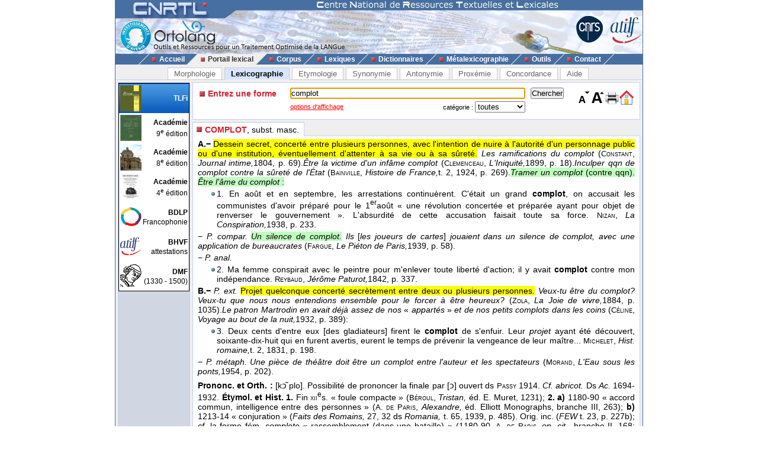

--- FILE ---
content_type: text/html; charset=UTF-8
request_url: https://www.cnrtl.fr/definition/complot
body_size: 4948
content:
<!DOCTYPE html PUBLIC "-//W3C//DTD XHTML 1.0 Transitional//EN" "http://www.w3.org/TR/xhtml1/DTD/xhtml1-transitional.dtd">
<html xmlns="http://www.w3.org/1999/xhtml" xml:lang="fr" lang="fr">
	<head>
		<meta name="verify-v1" content="358d1rrPk72bRTMTomCxUKmUTqa92vTDZ45En2MkoYM=" />
		<meta http-equiv="content-language" content="fr" />
		<meta http-equiv="content-type" content="text/html; charset=utf-8" />
		<meta name="robots" content="index,follow" />
		<meta name="keywords" content="définition, COMPLOT" />
		<title>COMPLOT : Définition de COMPLOT</title>
		<link type="image/x-icon" rel="icon" href="/favicon.ico" />
		<link type="text/css" rel="stylesheet" media="all" href="/css/stylev30.css" />
		<link type="application/opensearchdescription+xml" rel="search" title="Portail Lexical - CNRTL" href="/portail/opensearch.xml" />
	  <link rel="alternate" type="application/rss+xml" href="http://www.cnrtl.fr/portail/rssmotdujour.php" />
		<link type="text/css" rel="stylesheet" media="all" href="/css/portailv30.css" />
		<script type="text/javascript" src="/js/overlib.js"></script>
		<script type="text/javascript" src="/js/utilitiesv30.js"></script>
	</head>
	<body onload="initPortail();">
		<div id="wrap">
			<div id="header">
				<map name="Map" id="id_map">
					<area shape="rect" coords="15,5,170,40" href="http://www.cnrtl.fr" alt="Accueil du CNRTL" />
					<area shape="rect" coords="780,35,825,80" href="http://www.cnrs.fr" alt="Site du CNRS" />
					<area shape="rect" coords="830,35,890,80" href="http://www.atilf.fr" alt="Site de l'ATILF" />
				</map>
				<img src="/images/css/bandeau.jpg" alt="" usemap="#Map"/>
			</div>
			<div id="nav">
				<ul>
					<li class="sep">&nbsp;</li>
					<li><a href="/"><img src="/images/css/PointR.jpg" alt=""/>Accueil</a></li>
					<li class="sep current_left">&nbsp;</li>
					<li class="current"><a href="/portail/"><img src="/images/css/PointR.jpg" alt=""/>Portail lexical</a></li>
					<li class="sep current_right">&nbsp;</li>
					<li><a href="/corpus/"><img src="/images/css/PointR.jpg" alt=""/>Corpus</a></li>
					<li class="sep">&nbsp;</li>
					<li><a href="/lexiques/"><img src="/images/css/PointR.jpg" alt=""/>Lexiques</a></li>
					<li class="sep">&nbsp;</li>
					<li><a href="/dictionnaires/"><img src="/images/css/PointR.jpg" alt=""/>Dictionnaires</a></li>
					<li class="sep">&nbsp;</li>
					<li><a href="/metalexicographie/"><img src="/images/css/PointR.jpg" alt=""/>Métalexicographie</a></li>
					<li class="sep">&nbsp;</li>
					<li><a href="/outils/"><img src="/images/css/PointR.jpg" alt=""/>Outils</a></li>
					<li class="sep">&nbsp;</li>
					<li><a href="mailto:contact@cnrtl.fr?subject=CNRTL"><img src="/images/css/PointR.jpg" alt=""/>Contact</a></li>
					<li class="sep">&nbsp;</li>
				</ul>
			</div>		
			<div id="main_content">
<div><ul class="tab_box"><li><a href="/morphologie/" onclick="return sendRequest(0,'/morphologie/');">Morphologie</a></li><li><a class="active" href="/definition/" onclick="return sendRequest(0,'/definition/');">Lexicographie</a></li><li><a href="/etymologie/" onclick="return sendRequest(0,'/etymologie/');">Etymologie</a></li><li><a href="/synonymie/" onclick="return sendRequest(0,'/synonymie/');">Synonymie</a></li><li><a href="/antonymie/" onclick="return sendRequest(0,'/antonymie/');">Antonymie</a></li><li><a href="/proxemie/" onclick="return sendRequest(0,'/proxemie/');">Proxémie</a></li><li><a href="/concordance/" onclick="return sendRequest(0,'/concordance/');">Concordance</a></li><li><a href="/aide/" onclick="return sendRequest(0,'/aide/');">Aide</a></li></ul></div><div id="content"><table width="100%" border="0" cellpadding="0" cellspacing="4"><tr valign="top"><td id="menubox"><table class="plugin_menu" cellpadding="0" cellspacing="0"><tr class="plugin_on" onclick="return sendRequest(0,'/definition/');">
<td class="plugin_image"><img src="/images/portail/tlfi_icon.jpg" height="44" width="36" alt="" /></td><td><h1>TLFi</h1><h2></h2></td>
</tr>
<tr onclick="return sendRequest(0,'/definition/academie9/');">
<td class="plugin_image"><img src="/images/portail/aca9_icon.jpg" height="44" width="36" alt="" /></td><td><h1>Académie</h1><h2>9<sup>e</sup> édition</h2></td>
</tr>
<tr onclick="return sendRequest(0,'/definition/academie8/');">
<td class="plugin_image"><img src="/images/portail/aca8_icon.jpg" height="44" width="36" alt="" /></td><td><h1>Académie</h1><h2>8<sup>e</sup> édition</h2></td>
</tr>
<tr onclick="return sendRequest(0,'/definition/academie4/');">
<td class="plugin_image"><img src="/images/portail/aca4_icon.jpg" height="44" width="36" alt="" /></td><td><h1>Académie</h1><h2>4<sup>e</sup> édition</h2></td>
</tr>
<tr onclick="return sendRequest(0,'/definition/francophonie/');">
<td class="plugin_image"><img src="/images/portail/fran_icon.gif" height="44" width="36" alt="" /></td><td><h1>BDLP</h1><h2>Francophonie</h2></td>
</tr>
<tr onclick="return sendRequest(0,'/definition/bhvf/');">
<td class="plugin_image"><img src="/images/portail/atilf.gif" height="44" width="36" alt="" /></td><td><h1>BHVF</h1><h2>attestations</h2></td>
</tr>
<tr onclick="return sendRequest(0,'/definition/dmf/');">
<td class="plugin_image"><img src="/images/portail/dmf_cnrtl.jpg" height="44" width="36" alt="" /></td><td><h1>DMF</h1><h2>(1330 - 1500)</h2></td>
</tr>
</table></td><td width="100%">			<div id="optionBox">
				<form name="optionBoxForm" action="">
					<div align="left">
						<span class="small_font">Police de caractères: </span>
						<select id="tlf.fontname" onchange="changeFontName(this.selectedIndex);">
							<option value="arial">Arial</option>
							<option value="verdana">Verdana</option>
							<option value="helvetica">Helvetica</option>
							<option value="times">Times</option>
							<option value="times new roman">Times New Roman</option>
						</select>	
						<br/>
						<br/>
						<input type="checkbox" id="tlf.highlight" onclick="changeHighlight(this.checked);" /><span class="small_font"> Surligner les objets textuels</span>
					</div>
					<table cellpadding="0" cellspacing="4" border="0" width="100%">
						<tr>
							<td>
								<table cellpadding="0" cellspacing="0" border="0" width="100%">
									<tr>
										<td align="center" class="small_font"><b>Colorer les objets :</b></td>
									</tr>
									<tr>
										<td align="center">
											<table border="0">
																							<tr>
													<td class="tlf_color0"></td>
													<td>&nbsp;</td>
													<td>
														<select name="tlf.color0" onchange="changeColor(0,this);">
															<option>Aucun</option>
															<option>Auteur d'exemple</option>
															<option>Code grammatical</option>
															<option>Construction</option>
															<option>Crochets</option>
															<option>Date d'exemple</option>
															<option>Définition</option>
															<option>Domaine technique</option>
															<option>Entrée</option>
															<option>Exemple</option>
															<option>Indicateur</option>
															<option>Mot vedette</option>
															<option>Plan de l'article</option>
															<option>Publication</option>
															<option>Source</option>
															<option>Synonyme/antonyme</option>
															<option>Syntagme</option>
															<option>Titre d'exemple</option>
														</select>		
													</td>											
												</tr>
																							<tr>
													<td class="tlf_color1"></td>
													<td>&nbsp;</td>
													<td>
														<select name="tlf.color1" onchange="changeColor(1,this);">
															<option>Aucun</option>
															<option>Auteur d'exemple</option>
															<option>Code grammatical</option>
															<option>Construction</option>
															<option>Crochets</option>
															<option>Date d'exemple</option>
															<option>Définition</option>
															<option>Domaine technique</option>
															<option>Entrée</option>
															<option>Exemple</option>
															<option>Indicateur</option>
															<option>Mot vedette</option>
															<option>Plan de l'article</option>
															<option>Publication</option>
															<option>Source</option>
															<option>Synonyme/antonyme</option>
															<option>Syntagme</option>
															<option>Titre d'exemple</option>
														</select>		
													</td>											
												</tr>
																							<tr>
													<td class="tlf_color2"></td>
													<td>&nbsp;</td>
													<td>
														<select name="tlf.color2" onchange="changeColor(2,this);">
															<option>Aucun</option>
															<option>Auteur d'exemple</option>
															<option>Code grammatical</option>
															<option>Construction</option>
															<option>Crochets</option>
															<option>Date d'exemple</option>
															<option>Définition</option>
															<option>Domaine technique</option>
															<option>Entrée</option>
															<option>Exemple</option>
															<option>Indicateur</option>
															<option>Mot vedette</option>
															<option>Plan de l'article</option>
															<option>Publication</option>
															<option>Source</option>
															<option>Synonyme/antonyme</option>
															<option>Syntagme</option>
															<option>Titre d'exemple</option>
														</select>		
													</td>											
												</tr>
																							<tr>
													<td class="tlf_color3"></td>
													<td>&nbsp;</td>
													<td>
														<select name="tlf.color3" onchange="changeColor(3,this);">
															<option>Aucun</option>
															<option>Auteur d'exemple</option>
															<option>Code grammatical</option>
															<option>Construction</option>
															<option>Crochets</option>
															<option>Date d'exemple</option>
															<option>Définition</option>
															<option>Domaine technique</option>
															<option>Entrée</option>
															<option>Exemple</option>
															<option>Indicateur</option>
															<option>Mot vedette</option>
															<option>Plan de l'article</option>
															<option>Publication</option>
															<option>Source</option>
															<option>Synonyme/antonyme</option>
															<option>Syntagme</option>
															<option>Titre d'exemple</option>
														</select>		
													</td>											
												</tr>
																							<tr>
													<td class="tlf_color4"></td>
													<td>&nbsp;</td>
													<td>
														<select name="tlf.color4" onchange="changeColor(4,this);">
															<option>Aucun</option>
															<option>Auteur d'exemple</option>
															<option>Code grammatical</option>
															<option>Construction</option>
															<option>Crochets</option>
															<option>Date d'exemple</option>
															<option>Définition</option>
															<option>Domaine technique</option>
															<option>Entrée</option>
															<option>Exemple</option>
															<option>Indicateur</option>
															<option>Mot vedette</option>
															<option>Plan de l'article</option>
															<option>Publication</option>
															<option>Source</option>
															<option>Synonyme/antonyme</option>
															<option>Syntagme</option>
															<option>Titre d'exemple</option>
														</select>		
													</td>											
												</tr>
																							<tr>
													<td class="tlf_color5"></td>
													<td>&nbsp;</td>
													<td>
														<select name="tlf.color5" onchange="changeColor(5,this);">
															<option>Aucun</option>
															<option>Auteur d'exemple</option>
															<option>Code grammatical</option>
															<option>Construction</option>
															<option>Crochets</option>
															<option>Date d'exemple</option>
															<option>Définition</option>
															<option>Domaine technique</option>
															<option>Entrée</option>
															<option>Exemple</option>
															<option>Indicateur</option>
															<option>Mot vedette</option>
															<option>Plan de l'article</option>
															<option>Publication</option>
															<option>Source</option>
															<option>Synonyme/antonyme</option>
															<option>Syntagme</option>
															<option>Titre d'exemple</option>
														</select>		
													</td>											
												</tr>
																						</table>
										</td>
									</tr>
								</table>
							</td>
						</tr>
					</table>
					<input type="submit" value="Fermer" onclick="return hideOptionBox();"/>
				</form>
			</div>
			<div class="box bottombox">
				<div class="font_change" onclick="location.href='/definition/'"><img src="/images/portail/home.gif" width="24" height="24" border="0" alt="" title="Retour à la liste des formes"/></div>
				<div class="font_change" onclick="printPage();"><img src="/images/portail/printer.jpg" width="25" height="25" border="0" alt="" title="Imprimer la page" /></div>
				<div class="font_change" onclick="changeFontSize(+0.1);"><img src="/images/portail/font-inc.gif" width="25" height="25" border="0" alt="" title="Augmenter la taille du texte" /></div>
				<div class="font_change" onclick="changeFontSize(-0.1);"><img src="/images/portail/font-dec.gif" width="25" height="25" border="0" alt="" title="Diminuer la taille du texte" /></div>
				<form id="reqform" action="#" accept-charset="UTF-8" onsubmit="return sendRequest(2,'/definition/');">
					<table border="0" cellpadding="0" cellspacing="1">
						<tr>
							<td><h2>Entrez une forme</h2></td>
							<td colspan="2"><input type="text" size="48" id="query" value="complot" title="Saisir une forme" /></td>
							<td><input type="submit" id="search" value="Chercher" title="Chercher une forme"/></td>
						</tr>
						<tr>
							<td></td>
<td class="small_options"><a href="#" onclick="return displayOptionBox(this);">options d'affichage</a></td><td class="small_menu_font">catégorie : <select id="category"><option value="">toutes</option>
<option value="substantif">substantif</option>
<option value="verbe">verbe</option>
<option value="adjectif">adjectif</option>
<option value="adverbe">adverbe</option>
<option value="interjection">interjection</option>
</select></td>
						</tr>
					</table>
				</form>
			</div>
<div id="vtoolbar"><ul><li id="vitemselected"><a href="#" onclick="return sendRequest(5,'/definition/complot//0');"><span>COMPLOT</span>, subst. masc.</a></li></ul></div><div id="contentbox"><div id="lexicontent"><div id="art20778"><div class="tlf_cvedette"><span class="tlf_cmot">COMPLOT,</span> <span class="tlf_ccode">subst. masc.</span></div><div class="tlf_parah"><span class="tlf_cplan"><b>A.−</b></span> <span class="tlf_cdefinition">Dessein secret, concerté entre plusieurs personnes, avec l'intention de nuire à l'autorité d'un personnage public ou d'une institution, éventuellement d'attenter à sa vie ou à sa sûreté.</span> <span class="tlf_cexemple"><i>Les ramifications du complot</i> (<span class="tlf_cauteur"><span class="tlf_smallcaps">Constant</span></span><span class="tlf_ctitre">, <i>Journal intime,</i></span><span class="tlf_cdate">1804</span>, p. 69).</span><span class="tlf_cexemple"><i>Être la victime d'un infâme complot</i> (<span class="tlf_cauteur"><span class="tlf_smallcaps">Clemenceau</span></span><span class="tlf_ctitre">, <i>L'Iniquité,</i></span><span class="tlf_cdate">1899</span>, p. 18).</span><span class="tlf_cexemple"><i>Inculper qqn de complot contre la sûreté de l'État </i>(<span class="tlf_cauteur"><span class="tlf_smallcaps">Bainville</span></span><span class="tlf_ctitre">, <i>Histoire de France,</i>t. 2</span><span class="tlf_cdate">, 1924</span>, p. 269).</span><span class="tlf_csyntagme"><i>Tramer un complot</i> (contre qqn).</span> <span class="tlf_csyntagme"><i>Être l'âme du complot</i> :</span> <div class="tlf_tabulation"><span class="tlf_cexemple">1. En août et en septembre, les arrestations continuèrent. C'était un grand <b>complot</b>, on accusait les communistes d'avoir préparé pour le 1<sup>er</sup>août « une révolution concertée et préparée ayant pour objet de renverser le gouvernement ». L'absurdité de cette accusation faisait toute sa force.
<span class="tlf_cauteur"><span class="tlf_smallcaps">Nizan</span></span><span class="tlf_ctitre">, <i>La Conspiration,</i></span><span class="tlf_cdate">1938</span>, p. 233.</span></div><div class="tlf_paraputir">− <span class="tlf_cemploi"><i>P. compar.</i></span> <span class="tlf_csyntagme"><i>Un silence de complot.</i></span> <span class="tlf_cexemple"><i>Ils</i> [<i>les joueurs de cartes</i>] <i>jouaient dans un silence de complot, avec une application de bureaucrates</i> (<span class="tlf_cauteur"><span class="tlf_smallcaps">Fargue</span></span><span class="tlf_ctitre">, <i>Le Piéton de Paris,</i></span><span class="tlf_cdate">1939</span>, p. 58).</span></div><div class="tlf_paraputir">− <span class="tlf_cemploi"><i>P. anal.</i></span> <div class="tlf_tabulation"><span class="tlf_cexemple">2. Ma femme conspirait avec le peintre pour m'enlever toute liberté d'action; il y avait <b>complot</b> contre mon indépendance.
<span class="tlf_cauteur"><span class="tlf_smallcaps">Reybaud</span></span><span class="tlf_ctitre">, <i>Jérôme Paturot,</i></span><span class="tlf_cdate">1842</span>, p. 337.</span></div></div></div><div class="tlf_parah"><span class="tlf_cplan"><b>B.−</b></span> <span class="tlf_cemploi"><i>P. ext.</i></span> <span class="tlf_cdefinition">Projet quelconque concerté secrètement entre deux ou plusieurs personnes.</span> <span class="tlf_cexemple"><i>Veux-tu être du complot? Veux-tu que nous nous entendions ensemble pour le forcer à être heureux?</i> (<span class="tlf_cauteur"><span class="tlf_smallcaps">Zola</span></span><span class="tlf_ctitre">, <i>La Joie de vivre,</i></span><span class="tlf_cdate">1884</span>, p. 1035).</span><span class="tlf_cexemple"><i>Le patron Martrodin en avait déjà assez de nos </i>« <i>appartés</i> » <i>et de nos petits complots dans les coins</i> (<span class="tlf_cauteur"><span class="tlf_smallcaps">Céline</span></span><span class="tlf_ctitre">, <i>Voyage au bout de la nuit,</i></span><span class="tlf_cdate">1932</span>, p. 389):</span><div class="tlf_tabulation"><span class="tlf_cexemple">3. Deux cents d'entre eux [des gladiateurs] firent le <b>complot</b> de s'enfuir. Leur <i>projet</i> ayant été découvert, soixante-dix-huit qui en furent avertis, eurent le temps de prévenir la vengeance de leur maître...
<span class="tlf_cauteur"><span class="tlf_smallcaps">Michelet</span></span><span class="tlf_ctitre">, <i>Hist. romaine,</i>t. 2</span><span class="tlf_cdate">, 1831</span>, p. 198.</span></div><div class="tlf_paraputir">− <span class="tlf_cemploi"><i>P. métaph.</i></span> <span class="tlf_cexemple"><i>Une pièce de théâtre doit être un complot entre l'auteur et les spectateurs</i> (<span class="tlf_cauteur"><span class="tlf_smallcaps">Morand</span></span><span class="tlf_ctitre">, <i>L'Eau sous les ponts,</i></span><span class="tlf_cdate">1954</span>, p. 202).</span></div></div><div class="tlf_parothers"><b>Prononc. et Orth. :</b> [kɔ
               ̃plo]. Possibilité de prononcer la finale par [ɔ] ouvert ds <span class="tlf_smallcaps">Passy</span> 1914. <i>Cf. abricot.</i> Ds <i>Ac.</i> 1694-1932.  <b>Étymol. et Hist. 1.</b> Fin <span class="tlf_smallcaps">xii</span><sup>e</sup>s. « foule compacte » (<span class="tlf_smallcaps">Béroul</span>, <i>Tristan,</i> éd. E. Muret, 1231); <b>2. a)</b> 1180-90 « accord commun, intelligence entre des personnes » (<span class="tlf_smallcaps">A. de Paris</span>, <i>Alexandre,</i> éd. Elliott Monographs, branche III, 263); <b>b)</b> 1213-14 « conjuration » (<i>Faits des Romains,</i> 27, 32 ds <i>Romania,</i> t. 65, 1939, p. 485).  Orig. inc. (<i>FEW</i> t. 23, p. 227b); <i>cf.</i> la forme fém. <i>complote</i> « rassemblement (dans une bataille) » (1180-90, <span class="tlf_smallcaps">A. de Paris</span>, <i>op. cit.,</i> branche II, 168; Leçon <i>pelote</i> ds éd. Michelant, ms. H, <span class="tlf_smallcaps">xiii</span><sup>e</sup>s.) ainsi que le dér. <i>comploteïz</i> « rassemblement dans le combat, combat » (<i>ca</i> 1170, <span class="tlf_smallcaps">Benoit de Ste-Maure</span>, <i>Ducs Normandie,</i> éd. C. Fahlin, 12664).  <b>Fréq. abs. littér. :</b> 641. <b>Fréq. rel. littér. :</b> <span class="tlf_smallcaps">xix</span><sup>e</sup>s. : a) 1 440, b) 539; <span class="tlf_smallcaps">xx</span><sup>e</sup>s. : a) 749, b) 757.</div></div>
</div></div></td></tr></table></div>			</div>
			<div id="footer">
				<div id="footerleft">
					<a href="http://www.lorraine.pref.gouv.fr/index.php?headingid=112">
						<img src="/images/accueil/Logo_Feder_Lorraine_h50.jpg" border="0" alt=""/>
					</a>
					<a href="http://www.huma-num.fr">
						<img src="/images/accueil/logohumanum.png" align="top" border="0" height="50" alt=""/>
					</a>
					<a href="http://www.msh-lorraine.fr">
						<img src="/images/accueil/msh.jpg" align="top" border="0" alt=""/>
					</a>
				</div>
				<div id="footerright">
					<a href="http://validator.w3.org/check?uri=referer">
						<img src="/images/css/xhtml10.png" border="0" alt="Valid XHTML 1.0 Strict"/>
					</a>
					<a href="http://jigsaw.w3.org/css-validator/">
						<img src="/images/css/vcss.png" border="0" alt="Valid Cascading Style Sheet"/>
					</a>
				</div>
				<p>
					© 2012 - CNRTL<br />
					44, avenue de la Libération BP 30687 54063 Nancy Cedex - France<br />
					Tél. : +33 3 83 96 21 76 - Fax : +33 3 83 97 24 56
				</p>
			</div>
		</div>
	</body>
</html>
